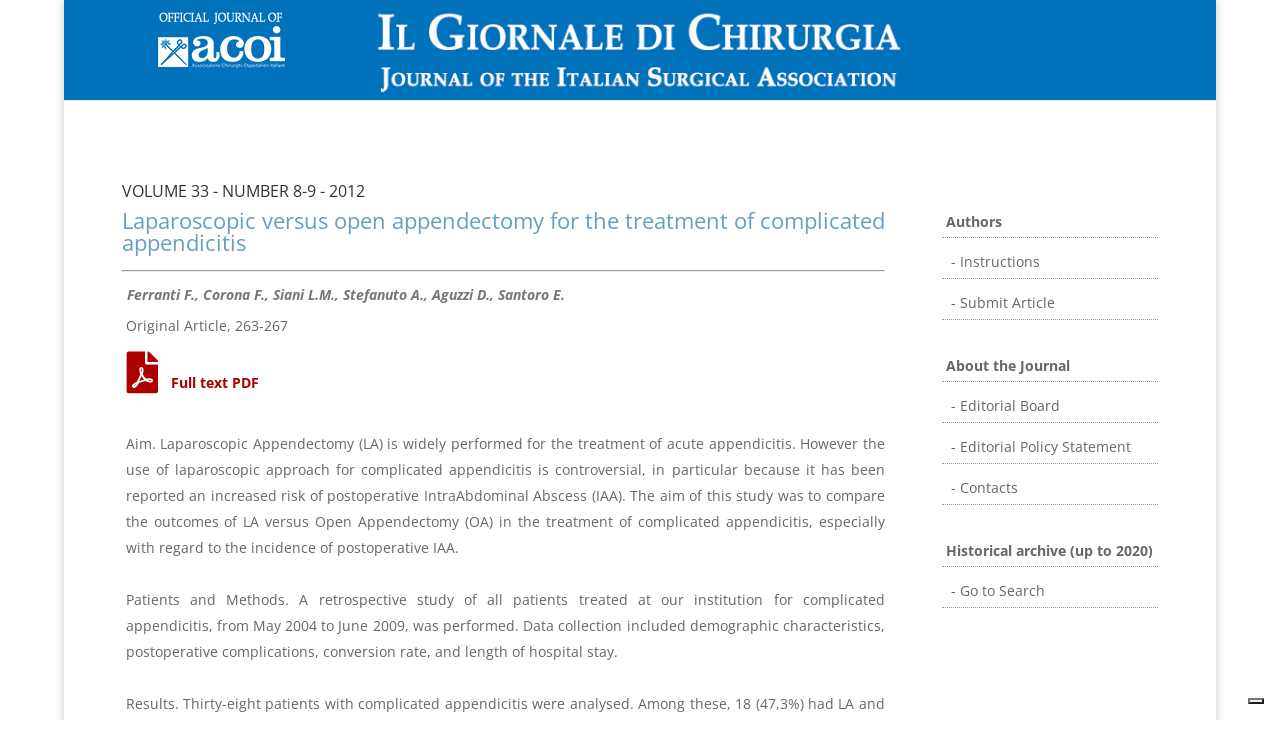

--- FILE ---
content_type: text/css
request_url: https://www.giornalechirurgia.it/wp-content/themes/divi-child/style.css?ver=4.23.4
body_size: 1331
content:
/*
 * Theme Name:     Divi Child
 * Theme URI:      https://www.elegantthemes.com/gallery/divi/
 * Description:    Divi Child Theme
 * Author:         Elegant Themes
 * Author URI:     https://www.elegantthemes.com
 * Template:       Divi
 * Version:        1.0.0
 */


/* =Theme customization starts here
 *------------------------------------------------------- */
header#main-header {
	background-color: #0072bc;
}
.container.clearfix.et_menu_container {
	min-height: 80px !important;
}

img#imglogo2 {
/* 	height: 214px; */
/* 	width: 92px; */
	position: absolute;
	top: 12px;
	left: 36px;
}

span.mobile_menu_bar:before {
	color: black !important;
}

/* div.et_pb_module.et_pb_text.et_pb_text_0.et_pb_bg_layout_light.et_pb_text_align_left { */
/* 	min-height: 360px !important; */
/* } */
img#imgcover {
	margin-right: 36px;
}
div.ew_testo {
	text-align: justify;
}


@media screen and (min-width: 981px) {
	#top-menu-nav {
		display: none !important;
	}
}

@media screen and (max-width: 980px) {
	#sb-menu {
		display: none !important;
	}
	img#imglogo2 {
		display: none !important;
	}
	img#logo {
		position: absolute !important;
		top: -12px !important;
		left: 24px !important;
		width: 84% !important;
	}
}


div#hp-lastissue {
}
div#hp-lastissue ol {
	margin-left: 18px;
}
div#hp-lastissue ol li {
	list-style-position: outside;
	border-bottom: 1px dotted #999;
	padding-left: 4px;
	padding-top: 4px;
	padding-bottom: 4px;
/* 	font-size: 13px; */
}
div#hp-lastissue ol li a {
	padding: 8px 1px 1px 1px;
	display: block;
	color: #649fc4;
	font-weight: 550;
}
div#hp-lastissue ol li em {
	padding: 1px;
	display: block;
	color: black;
}
div#hp-lastissue ol li a:last-of-type:not(:first-of-type) {
	display: inline;
	color: #ca3569;
	font-weight: normal;
}


aside#sb-menu {
	/* background-color: #f8ec30; */
}
aside#sb-menu ul li {
	border-bottom: 1px dotted #999;
	padding-left: 4px;
	padding-top: 4px;
	padding-bottom: 4px;
}
aside#sb-menu ul li a:hover {
	background-color: #f0f0f0;
}
aside#sb-menu ul li a {
	padding: 1px;
	display: block;
}


aside#sb-search {
	background-color: #f0f0f0;
	padding: 12px 0 0 12px;
	border: 1px dotted #999;
}
aside#sb-search label{
	font-weight: bold;
}
aside#sb-search select {
	border: 1px solid black;
	width: 60%;
	display: inline;
	-webkit-border-radius: 6px;
	-moz-border-radius: 6px;
	border-radius: 6px;
}
aside#sb-search input {
	border: 1px solid black;
	-webkit-border-radius: 6px;
	-moz-border-radius: 6px;
	border-radius: 6px;
	display: inline;
	background: #888;
	padding: 5px 8px 5px 8px;
	color: #fff;
}
aside#sb-search a {
	color: #649fc4;
}

@media screen and (max-width: 980px) {
	aside#sb-search label{
		display: block;
		width: 96%;
		margin-top: 12px;
	}
	aside#sb-search select {
		display: block;
		width: 96%;
		margin-top: 12px;
	}
	aside#sb-search input {
		display: block;
		width: 96%;
		margin-top: 12px;
	}
}

div#pg-archive {
	background-color: #f0f0f0;
	padding: 36px;
}
div#pg-archive ul {
	margin-left: 18px;
}
div#pg-archive ul li {
	list-style-position: outside;
	list-style-type: square;
	border-bottom: 1px dotted #999;
	padding-left: 4px;
	padding-top: 4px;
	padding-bottom: 4px;
	/* 	font-size: 13px; */
}
div#pg-archive ul li:hover {
	background-color: #fff;
}
div#pg-archive ul li a {
	padding: 8px 1px 1px 1px;
	display: block;
	color: #649fc4;
	font-weight: 550;
}
div#pg-archive ul li em {
	padding: 1px;
	display: block;
	color: black;
}
div#pg-archive ul li a:last-of-type:not(:first-of-type) {
	display: inline;
	color: #ca3569;
	font-weight: normal;
}


div#pg-issue {
/* 	background-color: #f0f0f0; */
/* 	padding: 36px; */
}
div#pg-issue ul {
/* 	margin-left: 18px; */
}
div#pg-issue ul li {
	list-style-position: outside;
	list-style-type: none;
	border-bottom: 1px dotted #999;
	padding-left: 4px;
	padding-top: 4px;
	padding-bottom: 4px;
	/* 	font-size: 13px; */
}
div#pg-issue ul li:hover {
/* 	background-color: #fff; */
}
div#pg-issue ul li a {
	padding: 8px 1px 1px 1px;
	display: block;
	color: #649fc4;
	font-weight: 550;
}
div#pg-issue ul li em {
	padding: 1px;
	display: block;
	color: black;
}
div#pg-issue ul li a:last-of-type:not(:first-of-type) {
	display: inline;
	color: #ca3569;
	font-weight: normal;
}


div#pg-article {
	/* 	background-color: #f0f0f0; */
	/* 	padding: 36px; */
}
div#pg-article ul {
	/* 	margin-left: 18px; */
	padding: 0;
}
div#pg-article ul li {
	list-style-position: outside;
	list-style-type: none;
/* 	border-bottom: 1px dotted #999; */
	padding-left: 4px;
	padding-top: 2px;
	padding-bottom: 2px;
	/* 	font-size: 13px; */
}
div#pg-article ul li:hover {
/* 	background-color: #fff; */
}
div#pg-article ul li a {
	padding: 8px 1px 1px 1px;
	display: block;
	color: #649fc4;
	font-weight: 550;
}
div#pg-article ul li em {
	padding: 1px;
	display: block;
	color: #777;
	font-weight: bold;
}
div#pg-article ul li a:last-of-type:not(:first-of-type) {
	display: inline;
	color: #ca3569;
	font-weight: normal;
}

#tbfooter {
	width: 100%;
}
#tbfooter th {
	background-color: #f0f0f0;
	padding: 10px 0 0 0;
}

div#pg-submit {
}

div#pg-submit div {
	background-color: #f0f0f0;
	padding: 20px;
	width: 230px;
	display: block;
	float: left;
	margin: 12px;
	-webkit-border-radius: 9px;
	-moz-border-radius: 9px;
	border-radius: 9px;
	text-align: center;
	min-height: 280px !important;
}

div#pg-submit div img {
	width: 48px;
	display: block;
	margin: 0 auto;
}

div#pg-submit div span {
	font-weight: bold;
}
div#pg-submit div hr {
	width: 80%;
}

div#pg-submit div p {
	text-align: left;
}


div#pg-fullsearch {
}
div#pg-fullsearch input {
	border: 1px solid black;
	-webkit-border-radius: 6px;
	-moz-border-radius: 6px;
	border-radius: 6px;
	display: inline;
	background: #fff;
	padding: 5px 8px 5px 8px;
	padding: 8px;
}
div#pg-fullsearch input[type=text] {
}
div#pg-fullsearch input[type=submit] {
	background: #888;
	color: #fff;
/* 	letter-spacing: 4px; */
}
div#pg-fullsearch select {
	border: 1px solid black;
	min-width: 50%;
	display: inline;
	-webkit-border-radius: 6px;
	-moz-border-radius: 6px;
	border-radius: 6px;
	padding: 6px;
}
@media screen and (min-width: 981px) {
	div#pg-fullsearch label {
		display: inline-block;
		width: 120px;
		padding: 8px;
	}
}
@media screen and (max-width: 980px) {
	div#pg-fullsearch label::after {
		display: block;
		content:"\00000a";
		white-space: pre;
		height: 4px;
	}
	div#pg-fullsearch input[type=text] {
		min-width: 100%;
		margin-bottom: 8px;
	}
	div#pg-fullsearch select {
		min-width: 100%;
		margin-bottom: 8px;
	}
}


--- FILE ---
content_type: application/javascript
request_url: https://www.giornalechirurgia.it/wp-content/themes/divi-child/script.js?ver=0.1
body_size: 650
content:
// CUSTOM LOG
function jsLog( msg ){ if ( window.console ){ console.log( msg ); } }

jsLog( 'z-custom-js START' );

jQuery( document ).ready(function(){

	jQuery( "div.logo_container" ).append( '<a href="https://www.giornalechirurgia.it/"><img id="imglogo2" src="https://www.giornalechirurgia.it/wp-content/uploads/2021/08/logoacoi_2.png"></a>' );

// 	console.log( objVar );
	jQuery( "li#menu-item-260" ).html( '<a href="/issue/' + objVar.lastissue + '/">Latest Issue</a>' );


	jQuery( "div#footer-bottom" ).css({ "background-color":"", "width":"100%", "padding":"0" });
	jQuery( "div#footer-bottom div.container" ).css({ "background-color":"#0072bc","color":"#fff", "width":"100%" });
	jQuery( "div#footer-info" ).css({ "background-color":"", "width":"100%" });
	jQuery( "div#myfooter" ).css({ "background-color":"", "width":"100%" });

	jQuery( "tb#tbfooter" ).css({ "background-color":"", "width":"100%" });
	jQuery( "tb#tbfooter th" ).css({ "background-color":"", "width":"100%" });

	jQuery( "div#myfooter" ).html( '<table id="tbfooter"> <tr> <th align="center" valign="middle"><a href="http://www.ortomed-siom.com/" target="_blank"><img width="330px" src="https://www.giornalechirurgia.it/wp-content/uploads/2021/08/logoacoi.png"></a></th> <tr> <td align="center" valign="middle" style="padding-bottom:10px;"><a href="https://www.iubenda.com/privacy-policy/86552494" target="_blank"><span style="color:white;">Privacy policy</span></a> <span style="color:white;">| </span><a href="https://www.iubenda.com/privacy-policy/86552494/cookie-policy" target="_blank"><span style="color:white;">Cookies</span></a></td> </tr> </table>' );

	jQuery( "a.a2a_dd" ).css({ "display":"none"});

// 	jQuery( "#et-boc > div > div > div > div > div.et_pb_column.et_pb_column_3_4.et_pb_column_0.et_pb_css_mix_blend_mode_passthrough > div.et_pb_module.et_pb_text.et_pb_text_1.et_pb_text_align_left.et_pb_bg_layout_light" ).css( "display", "none" );

});

// FINE PROG
jsLog( 'z-custom-js END' );


--- FILE ---
content_type: application/javascript; charset=utf-8
request_url: https://cs.iubenda.com/cookie-solution/confs/js/18585752.js
body_size: -208
content:
_iub.csRC = { consApiKey: 'DNqkDcqaNZIvV1wu8RR67EqBJrktUDE3', consentDatabasePublicKey: 'q6nyrQYnUkhKnO9cLpI9F7kdMgiZYY2G', showBranding: false, publicId: 'a0dfcf12-6db6-11ee-8bfc-5ad8d8c564c0', floatingGroup: false };
_iub.csEnabled = true;
_iub.csPurposes = [7,4,3,1];
_iub.cpUpd = 1704588164;
_iub.csT = 0.05;
_iub.googleConsentModeV2 = true;
_iub.totalNumberOfProviders = 2;
